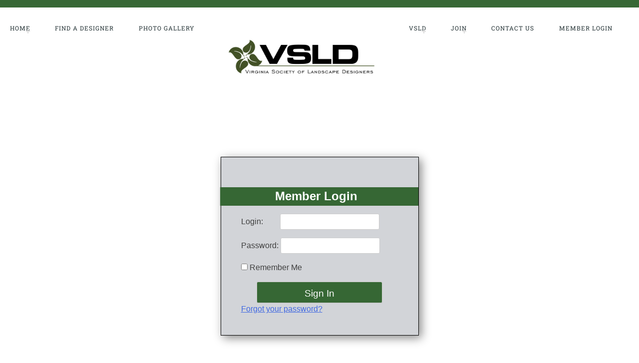

--- FILE ---
content_type: text/html; charset=UTF-8
request_url: https://www.vsld.org/name-badge-order-form/
body_size: 8941
content:
<!doctype html>
<html lang="en-US">
<head>
	<meta charset="UTF-8">
	<meta name="viewport" content="width=device-width, initial-scale=1">
	<link rel="profile" href="https://gmpg.org/xfn/11">
	<style>
		nav#menu .logo a {
			background: url(https://www.vsld.org/wp-content/uploads/2019/03/vsld_logo_c_2010_300ppi-1.jpg);
		}
	</style>
	<meta name='robots' content='index, follow, max-image-preview:large, max-snippet:-1, max-video-preview:-1' />
	<style>img:is([sizes="auto" i], [sizes^="auto," i]) { contain-intrinsic-size: 3000px 1500px }</style>
	
	<!-- This site is optimized with the Yoast SEO plugin v26.8 - https://yoast.com/product/yoast-seo-wordpress/ -->
	<title>Name Badge Order Form | Virginia Society of Landscape Designers</title>
	<link rel="canonical" href="https://www.vsld.org/name-badge-order-form/" />
	<meta property="og:locale" content="en_US" />
	<meta property="og:type" content="article" />
	<meta property="og:title" content="Name Badge Order Form | Virginia Society of Landscape Designers" />
	<meta property="og:description" content="Name Badge Order Form   CERTIFIED VSLD members are entitled to a complimentary 1½&#8221; x 3½&#8221; brass badge, with rounded corners, black etched lettering printed with VSLD logo, member&#8217;s name and &#8220;Certified Landscape Designer.&#8221;" />
	<meta property="og:url" content="https://www.vsld.org/name-badge-order-form/" />
	<meta property="og:site_name" content="Virginia Society of Landscape Designers" />
	<meta property="article:modified_time" content="2019-06-03T20:52:51+00:00" />
	<meta name="twitter:card" content="summary_large_image" />
	<script type="application/ld+json" class="yoast-schema-graph">{"@context":"https://schema.org","@graph":[{"@type":"WebPage","@id":"https://www.vsld.org/name-badge-order-form/","url":"https://www.vsld.org/name-badge-order-form/","name":"Name Badge Order Form | Virginia Society of Landscape Designers","isPartOf":{"@id":"https://www.vsld.org/#website"},"datePublished":"2019-06-03T20:50:23+00:00","dateModified":"2019-06-03T20:52:51+00:00","breadcrumb":{"@id":"https://www.vsld.org/name-badge-order-form/#breadcrumb"},"inLanguage":"en-US","potentialAction":[{"@type":"ReadAction","target":["https://www.vsld.org/name-badge-order-form/"]}]},{"@type":"BreadcrumbList","@id":"https://www.vsld.org/name-badge-order-form/#breadcrumb","itemListElement":[{"@type":"ListItem","position":1,"name":"Home","item":"https://www.vsld.org/"},{"@type":"ListItem","position":2,"name":"Name Badge Order Form"}]},{"@type":"WebSite","@id":"https://www.vsld.org/#website","url":"https://www.vsld.org/","name":"Virginia Society of Landscape Designers","description":"","publisher":{"@id":"https://www.vsld.org/#organization"},"potentialAction":[{"@type":"SearchAction","target":{"@type":"EntryPoint","urlTemplate":"https://www.vsld.org/?s={search_term_string}"},"query-input":{"@type":"PropertyValueSpecification","valueRequired":true,"valueName":"search_term_string"}}],"inLanguage":"en-US"},{"@type":"Organization","@id":"https://www.vsld.org/#organization","name":"Virginia Society of Landscape Designers","url":"https://www.vsld.org/","logo":{"@type":"ImageObject","inLanguage":"en-US","@id":"https://www.vsld.org/#/schema/logo/image/","url":"https://www.vsld.org/wp-content/uploads/2019/03/vsld_logo_c_2010_300ppi-1.jpg","contentUrl":"https://www.vsld.org/wp-content/uploads/2019/03/vsld_logo_c_2010_300ppi-1.jpg","width":900,"height":330,"caption":"Virginia Society of Landscape Designers"},"image":{"@id":"https://www.vsld.org/#/schema/logo/image/"}}]}</script>
	<!-- / Yoast SEO plugin. -->


<link rel="alternate" type="application/rss+xml" title="Virginia Society of Landscape Designers &raquo; Feed" href="https://www.vsld.org/feed/" />
<link rel="alternate" type="application/rss+xml" title="Virginia Society of Landscape Designers &raquo; Comments Feed" href="https://www.vsld.org/comments/feed/" />
		<style>
			.lazyload,
			.lazyloading {
				max-width: 100%;
			}
		</style>
		<script type="text/javascript">
/* <![CDATA[ */
window._wpemojiSettings = {"baseUrl":"https:\/\/s.w.org\/images\/core\/emoji\/16.0.1\/72x72\/","ext":".png","svgUrl":"https:\/\/s.w.org\/images\/core\/emoji\/16.0.1\/svg\/","svgExt":".svg","source":{"concatemoji":"https:\/\/www.vsld.org\/wp-includes\/js\/wp-emoji-release.min.js?ver=6.8.3"}};
/*! This file is auto-generated */
!function(s,n){var o,i,e;function c(e){try{var t={supportTests:e,timestamp:(new Date).valueOf()};sessionStorage.setItem(o,JSON.stringify(t))}catch(e){}}function p(e,t,n){e.clearRect(0,0,e.canvas.width,e.canvas.height),e.fillText(t,0,0);var t=new Uint32Array(e.getImageData(0,0,e.canvas.width,e.canvas.height).data),a=(e.clearRect(0,0,e.canvas.width,e.canvas.height),e.fillText(n,0,0),new Uint32Array(e.getImageData(0,0,e.canvas.width,e.canvas.height).data));return t.every(function(e,t){return e===a[t]})}function u(e,t){e.clearRect(0,0,e.canvas.width,e.canvas.height),e.fillText(t,0,0);for(var n=e.getImageData(16,16,1,1),a=0;a<n.data.length;a++)if(0!==n.data[a])return!1;return!0}function f(e,t,n,a){switch(t){case"flag":return n(e,"\ud83c\udff3\ufe0f\u200d\u26a7\ufe0f","\ud83c\udff3\ufe0f\u200b\u26a7\ufe0f")?!1:!n(e,"\ud83c\udde8\ud83c\uddf6","\ud83c\udde8\u200b\ud83c\uddf6")&&!n(e,"\ud83c\udff4\udb40\udc67\udb40\udc62\udb40\udc65\udb40\udc6e\udb40\udc67\udb40\udc7f","\ud83c\udff4\u200b\udb40\udc67\u200b\udb40\udc62\u200b\udb40\udc65\u200b\udb40\udc6e\u200b\udb40\udc67\u200b\udb40\udc7f");case"emoji":return!a(e,"\ud83e\udedf")}return!1}function g(e,t,n,a){var r="undefined"!=typeof WorkerGlobalScope&&self instanceof WorkerGlobalScope?new OffscreenCanvas(300,150):s.createElement("canvas"),o=r.getContext("2d",{willReadFrequently:!0}),i=(o.textBaseline="top",o.font="600 32px Arial",{});return e.forEach(function(e){i[e]=t(o,e,n,a)}),i}function t(e){var t=s.createElement("script");t.src=e,t.defer=!0,s.head.appendChild(t)}"undefined"!=typeof Promise&&(o="wpEmojiSettingsSupports",i=["flag","emoji"],n.supports={everything:!0,everythingExceptFlag:!0},e=new Promise(function(e){s.addEventListener("DOMContentLoaded",e,{once:!0})}),new Promise(function(t){var n=function(){try{var e=JSON.parse(sessionStorage.getItem(o));if("object"==typeof e&&"number"==typeof e.timestamp&&(new Date).valueOf()<e.timestamp+604800&&"object"==typeof e.supportTests)return e.supportTests}catch(e){}return null}();if(!n){if("undefined"!=typeof Worker&&"undefined"!=typeof OffscreenCanvas&&"undefined"!=typeof URL&&URL.createObjectURL&&"undefined"!=typeof Blob)try{var e="postMessage("+g.toString()+"("+[JSON.stringify(i),f.toString(),p.toString(),u.toString()].join(",")+"));",a=new Blob([e],{type:"text/javascript"}),r=new Worker(URL.createObjectURL(a),{name:"wpTestEmojiSupports"});return void(r.onmessage=function(e){c(n=e.data),r.terminate(),t(n)})}catch(e){}c(n=g(i,f,p,u))}t(n)}).then(function(e){for(var t in e)n.supports[t]=e[t],n.supports.everything=n.supports.everything&&n.supports[t],"flag"!==t&&(n.supports.everythingExceptFlag=n.supports.everythingExceptFlag&&n.supports[t]);n.supports.everythingExceptFlag=n.supports.everythingExceptFlag&&!n.supports.flag,n.DOMReady=!1,n.readyCallback=function(){n.DOMReady=!0}}).then(function(){return e}).then(function(){var e;n.supports.everything||(n.readyCallback(),(e=n.source||{}).concatemoji?t(e.concatemoji):e.wpemoji&&e.twemoji&&(t(e.twemoji),t(e.wpemoji)))}))}((window,document),window._wpemojiSettings);
/* ]]> */
</script>
<style id='wp-emoji-styles-inline-css' type='text/css'>

	img.wp-smiley, img.emoji {
		display: inline !important;
		border: none !important;
		box-shadow: none !important;
		height: 1em !important;
		width: 1em !important;
		margin: 0 0.07em !important;
		vertical-align: -0.1em !important;
		background: none !important;
		padding: 0 !important;
	}
</style>
<style id='classic-theme-styles-inline-css' type='text/css'>
/*! This file is auto-generated */
.wp-block-button__link{color:#fff;background-color:#32373c;border-radius:9999px;box-shadow:none;text-decoration:none;padding:calc(.667em + 2px) calc(1.333em + 2px);font-size:1.125em}.wp-block-file__button{background:#32373c;color:#fff;text-decoration:none}
</style>
<style id='global-styles-inline-css' type='text/css'>
:root{--wp--preset--aspect-ratio--square: 1;--wp--preset--aspect-ratio--4-3: 4/3;--wp--preset--aspect-ratio--3-4: 3/4;--wp--preset--aspect-ratio--3-2: 3/2;--wp--preset--aspect-ratio--2-3: 2/3;--wp--preset--aspect-ratio--16-9: 16/9;--wp--preset--aspect-ratio--9-16: 9/16;--wp--preset--color--black: #000000;--wp--preset--color--cyan-bluish-gray: #abb8c3;--wp--preset--color--white: #ffffff;--wp--preset--color--pale-pink: #f78da7;--wp--preset--color--vivid-red: #cf2e2e;--wp--preset--color--luminous-vivid-orange: #ff6900;--wp--preset--color--luminous-vivid-amber: #fcb900;--wp--preset--color--light-green-cyan: #7bdcb5;--wp--preset--color--vivid-green-cyan: #00d084;--wp--preset--color--pale-cyan-blue: #8ed1fc;--wp--preset--color--vivid-cyan-blue: #0693e3;--wp--preset--color--vivid-purple: #9b51e0;--wp--preset--gradient--vivid-cyan-blue-to-vivid-purple: linear-gradient(135deg,rgba(6,147,227,1) 0%,rgb(155,81,224) 100%);--wp--preset--gradient--light-green-cyan-to-vivid-green-cyan: linear-gradient(135deg,rgb(122,220,180) 0%,rgb(0,208,130) 100%);--wp--preset--gradient--luminous-vivid-amber-to-luminous-vivid-orange: linear-gradient(135deg,rgba(252,185,0,1) 0%,rgba(255,105,0,1) 100%);--wp--preset--gradient--luminous-vivid-orange-to-vivid-red: linear-gradient(135deg,rgba(255,105,0,1) 0%,rgb(207,46,46) 100%);--wp--preset--gradient--very-light-gray-to-cyan-bluish-gray: linear-gradient(135deg,rgb(238,238,238) 0%,rgb(169,184,195) 100%);--wp--preset--gradient--cool-to-warm-spectrum: linear-gradient(135deg,rgb(74,234,220) 0%,rgb(151,120,209) 20%,rgb(207,42,186) 40%,rgb(238,44,130) 60%,rgb(251,105,98) 80%,rgb(254,248,76) 100%);--wp--preset--gradient--blush-light-purple: linear-gradient(135deg,rgb(255,206,236) 0%,rgb(152,150,240) 100%);--wp--preset--gradient--blush-bordeaux: linear-gradient(135deg,rgb(254,205,165) 0%,rgb(254,45,45) 50%,rgb(107,0,62) 100%);--wp--preset--gradient--luminous-dusk: linear-gradient(135deg,rgb(255,203,112) 0%,rgb(199,81,192) 50%,rgb(65,88,208) 100%);--wp--preset--gradient--pale-ocean: linear-gradient(135deg,rgb(255,245,203) 0%,rgb(182,227,212) 50%,rgb(51,167,181) 100%);--wp--preset--gradient--electric-grass: linear-gradient(135deg,rgb(202,248,128) 0%,rgb(113,206,126) 100%);--wp--preset--gradient--midnight: linear-gradient(135deg,rgb(2,3,129) 0%,rgb(40,116,252) 100%);--wp--preset--font-size--small: 13px;--wp--preset--font-size--medium: 20px;--wp--preset--font-size--large: 36px;--wp--preset--font-size--x-large: 42px;--wp--preset--spacing--20: 0.44rem;--wp--preset--spacing--30: 0.67rem;--wp--preset--spacing--40: 1rem;--wp--preset--spacing--50: 1.5rem;--wp--preset--spacing--60: 2.25rem;--wp--preset--spacing--70: 3.38rem;--wp--preset--spacing--80: 5.06rem;--wp--preset--shadow--natural: 6px 6px 9px rgba(0, 0, 0, 0.2);--wp--preset--shadow--deep: 12px 12px 50px rgba(0, 0, 0, 0.4);--wp--preset--shadow--sharp: 6px 6px 0px rgba(0, 0, 0, 0.2);--wp--preset--shadow--outlined: 6px 6px 0px -3px rgba(255, 255, 255, 1), 6px 6px rgba(0, 0, 0, 1);--wp--preset--shadow--crisp: 6px 6px 0px rgba(0, 0, 0, 1);}:where(.is-layout-flex){gap: 0.5em;}:where(.is-layout-grid){gap: 0.5em;}body .is-layout-flex{display: flex;}.is-layout-flex{flex-wrap: wrap;align-items: center;}.is-layout-flex > :is(*, div){margin: 0;}body .is-layout-grid{display: grid;}.is-layout-grid > :is(*, div){margin: 0;}:where(.wp-block-columns.is-layout-flex){gap: 2em;}:where(.wp-block-columns.is-layout-grid){gap: 2em;}:where(.wp-block-post-template.is-layout-flex){gap: 1.25em;}:where(.wp-block-post-template.is-layout-grid){gap: 1.25em;}.has-black-color{color: var(--wp--preset--color--black) !important;}.has-cyan-bluish-gray-color{color: var(--wp--preset--color--cyan-bluish-gray) !important;}.has-white-color{color: var(--wp--preset--color--white) !important;}.has-pale-pink-color{color: var(--wp--preset--color--pale-pink) !important;}.has-vivid-red-color{color: var(--wp--preset--color--vivid-red) !important;}.has-luminous-vivid-orange-color{color: var(--wp--preset--color--luminous-vivid-orange) !important;}.has-luminous-vivid-amber-color{color: var(--wp--preset--color--luminous-vivid-amber) !important;}.has-light-green-cyan-color{color: var(--wp--preset--color--light-green-cyan) !important;}.has-vivid-green-cyan-color{color: var(--wp--preset--color--vivid-green-cyan) !important;}.has-pale-cyan-blue-color{color: var(--wp--preset--color--pale-cyan-blue) !important;}.has-vivid-cyan-blue-color{color: var(--wp--preset--color--vivid-cyan-blue) !important;}.has-vivid-purple-color{color: var(--wp--preset--color--vivid-purple) !important;}.has-black-background-color{background-color: var(--wp--preset--color--black) !important;}.has-cyan-bluish-gray-background-color{background-color: var(--wp--preset--color--cyan-bluish-gray) !important;}.has-white-background-color{background-color: var(--wp--preset--color--white) !important;}.has-pale-pink-background-color{background-color: var(--wp--preset--color--pale-pink) !important;}.has-vivid-red-background-color{background-color: var(--wp--preset--color--vivid-red) !important;}.has-luminous-vivid-orange-background-color{background-color: var(--wp--preset--color--luminous-vivid-orange) !important;}.has-luminous-vivid-amber-background-color{background-color: var(--wp--preset--color--luminous-vivid-amber) !important;}.has-light-green-cyan-background-color{background-color: var(--wp--preset--color--light-green-cyan) !important;}.has-vivid-green-cyan-background-color{background-color: var(--wp--preset--color--vivid-green-cyan) !important;}.has-pale-cyan-blue-background-color{background-color: var(--wp--preset--color--pale-cyan-blue) !important;}.has-vivid-cyan-blue-background-color{background-color: var(--wp--preset--color--vivid-cyan-blue) !important;}.has-vivid-purple-background-color{background-color: var(--wp--preset--color--vivid-purple) !important;}.has-black-border-color{border-color: var(--wp--preset--color--black) !important;}.has-cyan-bluish-gray-border-color{border-color: var(--wp--preset--color--cyan-bluish-gray) !important;}.has-white-border-color{border-color: var(--wp--preset--color--white) !important;}.has-pale-pink-border-color{border-color: var(--wp--preset--color--pale-pink) !important;}.has-vivid-red-border-color{border-color: var(--wp--preset--color--vivid-red) !important;}.has-luminous-vivid-orange-border-color{border-color: var(--wp--preset--color--luminous-vivid-orange) !important;}.has-luminous-vivid-amber-border-color{border-color: var(--wp--preset--color--luminous-vivid-amber) !important;}.has-light-green-cyan-border-color{border-color: var(--wp--preset--color--light-green-cyan) !important;}.has-vivid-green-cyan-border-color{border-color: var(--wp--preset--color--vivid-green-cyan) !important;}.has-pale-cyan-blue-border-color{border-color: var(--wp--preset--color--pale-cyan-blue) !important;}.has-vivid-cyan-blue-border-color{border-color: var(--wp--preset--color--vivid-cyan-blue) !important;}.has-vivid-purple-border-color{border-color: var(--wp--preset--color--vivid-purple) !important;}.has-vivid-cyan-blue-to-vivid-purple-gradient-background{background: var(--wp--preset--gradient--vivid-cyan-blue-to-vivid-purple) !important;}.has-light-green-cyan-to-vivid-green-cyan-gradient-background{background: var(--wp--preset--gradient--light-green-cyan-to-vivid-green-cyan) !important;}.has-luminous-vivid-amber-to-luminous-vivid-orange-gradient-background{background: var(--wp--preset--gradient--luminous-vivid-amber-to-luminous-vivid-orange) !important;}.has-luminous-vivid-orange-to-vivid-red-gradient-background{background: var(--wp--preset--gradient--luminous-vivid-orange-to-vivid-red) !important;}.has-very-light-gray-to-cyan-bluish-gray-gradient-background{background: var(--wp--preset--gradient--very-light-gray-to-cyan-bluish-gray) !important;}.has-cool-to-warm-spectrum-gradient-background{background: var(--wp--preset--gradient--cool-to-warm-spectrum) !important;}.has-blush-light-purple-gradient-background{background: var(--wp--preset--gradient--blush-light-purple) !important;}.has-blush-bordeaux-gradient-background{background: var(--wp--preset--gradient--blush-bordeaux) !important;}.has-luminous-dusk-gradient-background{background: var(--wp--preset--gradient--luminous-dusk) !important;}.has-pale-ocean-gradient-background{background: var(--wp--preset--gradient--pale-ocean) !important;}.has-electric-grass-gradient-background{background: var(--wp--preset--gradient--electric-grass) !important;}.has-midnight-gradient-background{background: var(--wp--preset--gradient--midnight) !important;}.has-small-font-size{font-size: var(--wp--preset--font-size--small) !important;}.has-medium-font-size{font-size: var(--wp--preset--font-size--medium) !important;}.has-large-font-size{font-size: var(--wp--preset--font-size--large) !important;}.has-x-large-font-size{font-size: var(--wp--preset--font-size--x-large) !important;}
:where(.wp-block-post-template.is-layout-flex){gap: 1.25em;}:where(.wp-block-post-template.is-layout-grid){gap: 1.25em;}
:where(.wp-block-columns.is-layout-flex){gap: 2em;}:where(.wp-block-columns.is-layout-grid){gap: 2em;}
:root :where(.wp-block-pullquote){font-size: 1.5em;line-height: 1.6;}
</style>
<link rel='stylesheet' id='vsld-style-css' href='https://www.vsld.org/wp-content/themes/vsld/style.css?ver=1691162489' type='text/css' media='all' />
<link rel='stylesheet' id='cssmenu-styles-css' href='https://www.vsld.org/wp-content/themes/vsld/cssmenu/styles.css?ver=6.8.3' type='text/css' media='all' />
<link rel='stylesheet' id='elementor-icons-css' href='https://www.vsld.org/wp-content/plugins/elementor/assets/lib/eicons/css/elementor-icons.min.css?ver=5.46.0' type='text/css' media='all' />
<link rel='stylesheet' id='elementor-frontend-css' href='https://www.vsld.org/wp-content/plugins/elementor/assets/css/frontend.min.css?ver=3.34.4' type='text/css' media='all' />
<link rel='stylesheet' id='elementor-post-1387-css' href='https://www.vsld.org/wp-content/uploads/elementor/css/post-1387.css?ver=1769790644' type='text/css' media='all' />
<link rel='stylesheet' id='font-awesome-5-all-css' href='https://www.vsld.org/wp-content/plugins/elementor/assets/lib/font-awesome/css/all.min.css?ver=3.34.4' type='text/css' media='all' />
<link rel='stylesheet' id='font-awesome-4-shim-css' href='https://www.vsld.org/wp-content/plugins/elementor/assets/lib/font-awesome/css/v4-shims.min.css?ver=3.34.4' type='text/css' media='all' />
<link rel='stylesheet' id='elementor-post-856-css' href='https://www.vsld.org/wp-content/uploads/elementor/css/post-856.css?ver=1769914251' type='text/css' media='all' />
<link rel='stylesheet' id='elementor-gf-local-roboto-css' href='https://www.vsld.org/wp-content/uploads/elementor/google-fonts/css/roboto.css?ver=1747075803' type='text/css' media='all' />
<link rel='stylesheet' id='elementor-gf-local-robotoslab-css' href='https://www.vsld.org/wp-content/uploads/elementor/google-fonts/css/robotoslab.css?ver=1747075786' type='text/css' media='all' />
<!--n2css--><!--n2js--><script type="text/javascript" src="https://www.vsld.org/wp-includes/js/jquery/jquery.min.js?ver=3.7.1" id="jquery-core-js"></script>
<script type="text/javascript" src="https://www.vsld.org/wp-includes/js/jquery/jquery-migrate.min.js?ver=3.4.1" id="jquery-migrate-js"></script>
<script type="text/javascript" src="https://www.vsld.org/wp-content/themes/vsld/cssmenu/script.js?ver=6.8.3" id="cssmenu-js-js"></script>
<script type="text/javascript" src="https://www.vsld.org/wp-content/plugins/elementor/assets/lib/font-awesome/js/v4-shims.min.js?ver=3.34.4" id="font-awesome-4-shim-js"></script>
<link rel="https://api.w.org/" href="https://www.vsld.org/wp-json/" /><link rel="alternate" title="JSON" type="application/json" href="https://www.vsld.org/wp-json/wp/v2/pages/856" /><link rel="EditURI" type="application/rsd+xml" title="RSD" href="https://www.vsld.org/xmlrpc.php?rsd" />
<meta name="generator" content="WordPress 6.8.3" />
<link rel='shortlink' href='https://www.vsld.org/?p=856' />
<link rel="alternate" title="oEmbed (JSON)" type="application/json+oembed" href="https://www.vsld.org/wp-json/oembed/1.0/embed?url=https%3A%2F%2Fwww.vsld.org%2Fname-badge-order-form%2F" />
<link rel="alternate" title="oEmbed (XML)" type="text/xml+oembed" href="https://www.vsld.org/wp-json/oembed/1.0/embed?url=https%3A%2F%2Fwww.vsld.org%2Fname-badge-order-form%2F&#038;format=xml" />
		<script>
			document.documentElement.className = document.documentElement.className.replace('no-js', 'js');
		</script>
				<style>
			.no-js img.lazyload {
				display: none;
			}

			figure.wp-block-image img.lazyloading {
				min-width: 150px;
			}

			.lazyload,
			.lazyloading {
				--smush-placeholder-width: 100px;
				--smush-placeholder-aspect-ratio: 1/1;
				width: var(--smush-image-width, var(--smush-placeholder-width)) !important;
				aspect-ratio: var(--smush-image-aspect-ratio, var(--smush-placeholder-aspect-ratio)) !important;
			}

						.lazyload, .lazyloading {
				opacity: 0;
			}

			.lazyloaded {
				opacity: 1;
				transition: opacity 400ms;
				transition-delay: 0ms;
			}

					</style>
		<meta name="generator" content="Elementor 3.34.4; features: additional_custom_breakpoints; settings: css_print_method-external, google_font-enabled, font_display-auto">
<style type="text/css">.recentcomments a{display:inline !important;padding:0 !important;margin:0 !important;}</style>			<style>
				.e-con.e-parent:nth-of-type(n+4):not(.e-lazyloaded):not(.e-no-lazyload),
				.e-con.e-parent:nth-of-type(n+4):not(.e-lazyloaded):not(.e-no-lazyload) * {
					background-image: none !important;
				}
				@media screen and (max-height: 1024px) {
					.e-con.e-parent:nth-of-type(n+3):not(.e-lazyloaded):not(.e-no-lazyload),
					.e-con.e-parent:nth-of-type(n+3):not(.e-lazyloaded):not(.e-no-lazyload) * {
						background-image: none !important;
					}
				}
				@media screen and (max-height: 640px) {
					.e-con.e-parent:nth-of-type(n+2):not(.e-lazyloaded):not(.e-no-lazyload),
					.e-con.e-parent:nth-of-type(n+2):not(.e-lazyloaded):not(.e-no-lazyload) * {
						background-image: none !important;
					}
				}
			</style>
					<style type="text/css">
					.site-title,
			.site-description {
				position: absolute;
				clip: rect(1px, 1px, 1px, 1px);
			}
				</style>
				<style type="text/css" id="wp-custom-css">
			.nf-form-cont{
	max-width: 1000px;
	margin: 0px auto;
	position: relative;
	top: 60px;
}

.nf-form-fields-required h3 {
    margin-left: 0px !important;
    font-size: 0.9rem;
}

p,
.nf-field-label,
.nf-field-container {
	margin-bottom: 0px !important;
}

.nf-field-element h2, 
.nf-field-element table{
    margin: 0px;
}

hr.ninja-forms-field {
    height: 5px;
}

.nf-form-title h3 {
    font-size: 2.0em;
}		</style>
			<!-- Global site tag (gtag.js) - Google Analytics -->
	<script async src="https://www.googletagmanager.com/gtag/js?id=UA-145039345-1"></script>
	<script>
		window.dataLayer = window.dataLayer || [];
		function gtag(){dataLayer.push(arguments);}
		gtag('js', new Date());

		gtag('config', 'UA-145039345-1');
	</script>
<meta name="generator" content="WP Rocket 3.20.3" data-wpr-features="wpr_desktop" /></head>

<body class="wp-singular page-template page-template-page-members page-template-page-members-php page page-id-856 wp-custom-logo wp-theme-vsld elementor-default elementor-kit-1387 elementor-page elementor-page-856">
<div data-rocket-location-hash="54257ff4dc2eb7aae68fa23eb5f11e06" id="page" class="site">
	<a class="skip-link screen-reader-text" href="#content">Skip to content</a>

	<header data-rocket-location-hash="fc409f86088b20b81d38a444febf083b" id="masthead" class="site-header">
		<div data-rocket-location-hash="0322d710534c4d5fb4dc587b04b9c0b1" class="wrapper">
			<div class="site-branding">
				<a href="https://www.vsld.org/" class="custom-logo-link" rel="home"><img width="900" height="330" data-src="https://www.vsld.org/wp-content/uploads/2019/03/vsld_logo_c_2010_300ppi-1.jpg" class="custom-logo lazyload" alt="Virginia Society of Landscape Designers" decoding="async" data-srcset="https://www.vsld.org/wp-content/uploads/2019/03/vsld_logo_c_2010_300ppi-1.jpg 900w, https://www.vsld.org/wp-content/uploads/2019/03/vsld_logo_c_2010_300ppi-1-300x110.jpg 300w, https://www.vsld.org/wp-content/uploads/2019/03/vsld_logo_c_2010_300ppi-1-768x282.jpg 768w" data-sizes="(max-width: 900px) 100vw, 900px" src="[data-uri]" style="--smush-placeholder-width: 900px; --smush-placeholder-aspect-ratio: 900/330;" /></a>					<p class="site-title"><a href="https://www.vsld.org/" rel="home">Virginia Society of Landscape Designers</a></p>
								</div><!-- .site-branding -->
			<nav id="menu" role="navigation">
				<div id="cssmenu" class="menu-main-container"><ul id="primary-menu" class="menu"><li id="menu-item-28" class="menu-item menu-item-type-post_type menu-item-object-page menu-item-home menu-item-has-children has-sub"><a href="https://www.vsld.org/"><span>Home</span></a>
<ul>
	<li id="menu-item-179" class="menu-item menu-item-type-post_type menu-item-object-page"><a href="https://www.vsld.org/value-of-design/"><span>The Value of Design</span></a></li>
</ul>
</li>
<li id="menu-item-1295" class="menu-item menu-item-type-post_type menu-item-object-page"><a href="https://www.vsld.org/find-a-designer/"><span>Find a Designer</span></a></li>
<li id="menu-item-31" class="menu-item menu-item-type-post_type menu-item-object-page"><a href="https://www.vsld.org/photo-gallery/"><span>Photo Gallery</span></a></li>
<li id="menu-item-63" class="logo menu-item menu-item-type-custom menu-item-object-custom"><a href="/"><span>Logo</span></a></li>
<li id="menu-item-32" class="menu-item menu-item-type-post_type menu-item-object-page menu-item-has-children has-sub"><a href="https://www.vsld.org/the-vsld/"><span>VSLD</span></a>
<ul>
	<li id="menu-item-350" class="menu-item menu-item-type-post_type menu-item-object-page"><a href="https://www.vsld.org/vsld-contacts/"><span>Officers &#038; Directors</span></a></li>
	<li id="menu-item-191" class="menu-item menu-item-type-post_type menu-item-object-page"><a href="https://www.vsld.org/certified-member/"><span>Certified Members</span></a></li>
	<li id="menu-item-302" class="menu-item menu-item-type-post_type menu-item-object-page"><a href="https://www.vsld.org/associate-members/"><span>Associate Members</span></a></li>
	<li id="menu-item-200" class="menu-item menu-item-type-post_type menu-item-object-page"><a href="https://www.vsld.org/past-presidents/"><span>Past Presidents</span></a></li>
	<li id="menu-item-193" class="menu-item menu-item-type-post_type menu-item-object-page"><a href="https://www.vsld.org/annual-vsld-scholarship/"><span>Scholarship</span></a></li>
	<li id="menu-item-207" class="menu-item menu-item-type-post_type menu-item-object-page"><a href="https://www.vsld.org/gardening-links/"><span>Gardening Links</span></a></li>
</ul>
</li>
<li id="menu-item-29" class="menu-item menu-item-type-post_type menu-item-object-page menu-item-has-children has-sub"><a href="https://www.vsld.org/join-vsld/"><span>Join</span></a>
<ul>
	<li id="menu-item-239" class="menu-item menu-item-type-post_type menu-item-object-page"><a href="https://www.vsld.org/membership-benefits/"><span>Membership Benefits</span></a></li>
	<li id="menu-item-243" class="menu-item menu-item-type-post_type menu-item-object-page"><a href="https://www.vsld.org/mentor-program/"><span>Mentor Program</span></a></li>
</ul>
</li>
<li id="menu-item-26" class="menu-item menu-item-type-post_type menu-item-object-page"><a href="https://www.vsld.org/contact-us/"><span>Contact Us</span></a></li>
<li id="menu-item-30" class="menu-item menu-item-type-post_type menu-item-object-page"><a href="https://www.vsld.org/members-page/"><span>Member Login</span></a></li>
</ul></div>			</nav><!-- #site-navigation -->
		</div>
	</header><!-- #masthead -->

	<div data-rocket-location-hash="9aeef69b3a30307314ed240f74205056" id="content" class="site-content">
<div class="nav-container">
		<div id="primary" class="content-area">
			<main id="main" class="site-main">
				<div class="entry-content">
					


	<div class="login-form-container">

	
					<div class="login-wrapper">

					<div class="login-title">
						<h2>Member Login</h2>
					</div>

						<!-- Show errors if there are any -->
													

						<!--The contents of the form-->
						<div>
								<form name="member-login-form" id="member-login-form" action="https://www.vsld.org/wp-login.php" method="post"><p class="login-username">
				<label for="user_login">Login:</label>
				<input type="text" name="log" id="user_login" autocomplete="username" class="input" value="" size="20" />
			</p><p class="login-password">
				<label for="user_pass">Password:</label>
				<input type="password" name="pwd" id="user_pass" autocomplete="current-password" spellcheck="false" class="input" value="" size="20" />
			</p><p class="login-remember"><label><input name="rememberme" type="checkbox" id="rememberme" value="forever" /> Remember Me</label></p><p class="login-submit">
				<input type="submit" name="wp-submit" id="front-end-login" class="button button-primary" value="Sign In" />
				<input type="hidden" name="redirect_to" value="http://a%20href=www.vsld.testReturn%20To%20Hompage/a" />
			</p></form>								
						</div>
						<!--Forgot Password Link-->
						<a class="forgot-password" href="https://www.vsld.org/wp-login.php?action=lostpassword">
								Forgot your password? 
						</a>
					</div>
		</div>

											

				</div>
			</main><!-- #main -->
		</div><!-- #primary -->

	</div><!-- #content -->

	<footer id="colophon" class="site-footer">
				<div class="site-info">
			<div class="wrapper">
				<div>
					<span>&copy; 2026 VSLD.</span>
					<span>All Rights Are Reserved.</span>
				</div>
				<div>
					<span>WEBSITE DESIGNED BY <a href="https://spectrumnetdesigns.com">SPECTRUM NET DESIGNS</a></span>
				</div>
			</div>
		</div><!-- .site-info -->
	</footer><!-- #colophon -->
</div><!-- #page -->

<script type="speculationrules">
{"prefetch":[{"source":"document","where":{"and":[{"href_matches":"\/*"},{"not":{"href_matches":["\/wp-*.php","\/wp-admin\/*","\/wp-content\/uploads\/*","\/wp-content\/*","\/wp-content\/plugins\/*","\/wp-content\/themes\/vsld\/*","\/*\\?(.+)"]}},{"not":{"selector_matches":"a[rel~=\"nofollow\"]"}},{"not":{"selector_matches":".no-prefetch, .no-prefetch a"}}]},"eagerness":"conservative"}]}
</script>
			<script>
				const lazyloadRunObserver = () => {
					const lazyloadBackgrounds = document.querySelectorAll( `.e-con.e-parent:not(.e-lazyloaded)` );
					const lazyloadBackgroundObserver = new IntersectionObserver( ( entries ) => {
						entries.forEach( ( entry ) => {
							if ( entry.isIntersecting ) {
								let lazyloadBackground = entry.target;
								if( lazyloadBackground ) {
									lazyloadBackground.classList.add( 'e-lazyloaded' );
								}
								lazyloadBackgroundObserver.unobserve( entry.target );
							}
						});
					}, { rootMargin: '200px 0px 200px 0px' } );
					lazyloadBackgrounds.forEach( ( lazyloadBackground ) => {
						lazyloadBackgroundObserver.observe( lazyloadBackground );
					} );
				};
				const events = [
					'DOMContentLoaded',
					'elementor/lazyload/observe',
				];
				events.forEach( ( event ) => {
					document.addEventListener( event, lazyloadRunObserver );
				} );
			</script>
			<script type="text/javascript" src="https://www.vsld.org/wp-content/themes/vsld/js/navigation.js?ver=20151215" id="vsld-navigation-js"></script>
<script type="text/javascript" src="https://www.vsld.org/wp-content/themes/vsld/js/skip-link-focus-fix.js?ver=20151215" id="vsld-skip-link-focus-fix-js"></script>
<script type="text/javascript" src="https://www.vsld.org/wp-content/plugins/elementor/assets/js/webpack.runtime.min.js?ver=3.34.4" id="elementor-webpack-runtime-js"></script>
<script type="text/javascript" src="https://www.vsld.org/wp-content/plugins/elementor/assets/js/frontend-modules.min.js?ver=3.34.4" id="elementor-frontend-modules-js"></script>
<script type="text/javascript" src="https://www.vsld.org/wp-includes/js/jquery/ui/core.min.js?ver=1.13.3" id="jquery-ui-core-js"></script>
<script type="text/javascript" src="https://www.vsld.org/wp-content/plugins/elementor/assets/js/frontend.min.js?ver=3.34.4" id="elementor-frontend-js"></script>
<script type="text/javascript" id="smush-lazy-load-js-before">
/* <![CDATA[ */
var smushLazyLoadOptions = {"autoResizingEnabled":false,"autoResizeOptions":{"precision":5,"skipAutoWidth":true}};
/* ]]> */
</script>
<script type="text/javascript" src="https://www.vsld.org/wp-content/plugins/wp-smushit/app/assets/js/smush-lazy-load.min.js?ver=3.23.2" id="smush-lazy-load-js"></script>

<script>var rocket_beacon_data = {"ajax_url":"https:\/\/www.vsld.org\/wp-admin\/admin-ajax.php","nonce":"20a2015e67","url":"https:\/\/www.vsld.org\/name-badge-order-form","is_mobile":false,"width_threshold":1600,"height_threshold":700,"delay":500,"debug":null,"status":{"atf":true,"lrc":true,"preconnect_external_domain":true},"elements":"img, video, picture, p, main, div, li, svg, section, header, span","lrc_threshold":1800,"preconnect_external_domain_elements":["link","script","iframe"],"preconnect_external_domain_exclusions":["static.cloudflareinsights.com","rel=\"profile\"","rel=\"preconnect\"","rel=\"dns-prefetch\"","rel=\"icon\""]}</script><script data-name="wpr-wpr-beacon" src='https://www.vsld.org/wp-content/plugins/wp-rocket/assets/js/wpr-beacon.min.js' async></script></body>
</html>

<!-- This website is like a Rocket, isn't it? Performance optimized by WP Rocket. Learn more: https://wp-rocket.me -->